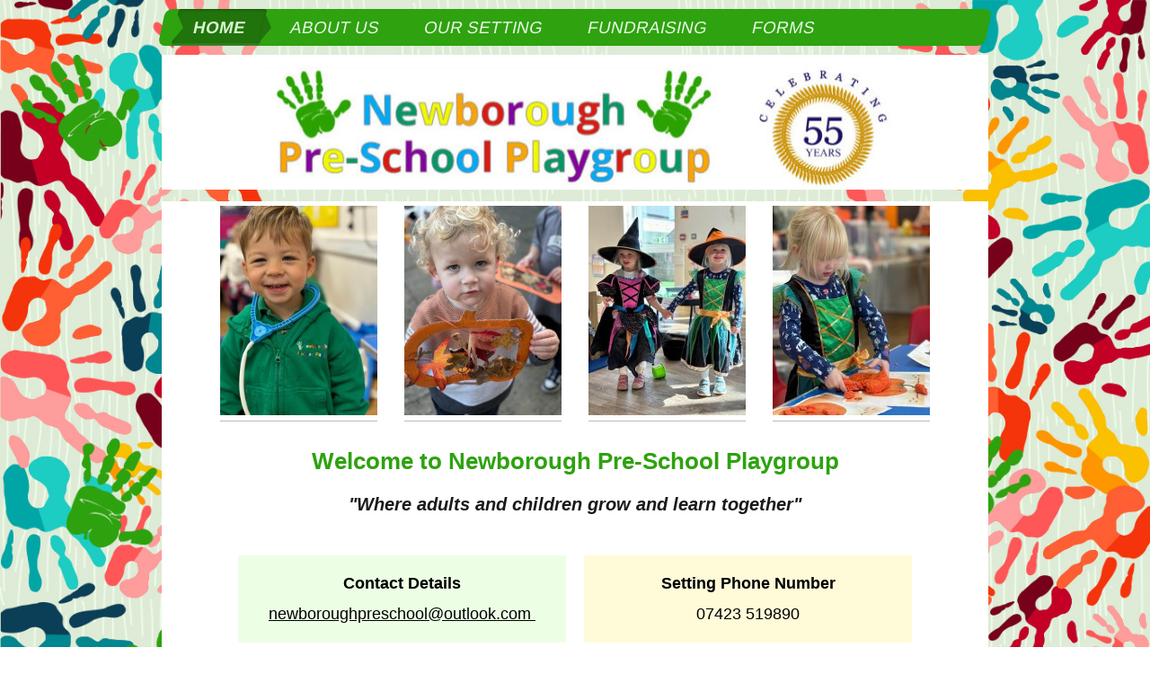

--- FILE ---
content_type: text/html; charset=UTF-8
request_url: https://www.newboroughpreschool.org/
body_size: 7529
content:
<!DOCTYPE html>
<html lang="en"  ><head prefix="og: http://ogp.me/ns# fb: http://ogp.me/ns/fb# business: http://ogp.me/ns/business#">
    <meta http-equiv="Content-Type" content="text/html; charset=utf-8"/>
    <meta name="generator" content="IONOS MyWebsite"/>
        
    <link rel="dns-prefetch" href="//cdn.website-start.de/"/>
    <link rel="dns-prefetch" href="//104.mod.mywebsite-editor.com"/>
    <link rel="dns-prefetch" href="https://104.sb.mywebsite-editor.com/"/>
    <link rel="shortcut icon" href="//cdn.website-start.de/favicon.ico"/>
        <title>Newborough Preschool - Home</title>
    <style type="text/css">@media screen and (max-device-width: 1024px) {.diyw a.switchViewWeb {display: inline !important;}}</style>
    <style type="text/css">@media screen and (min-device-width: 1024px) {
            .mediumScreenDisabled { display:block }
            .smallScreenDisabled { display:block }
        }
        @media screen and (max-device-width: 1024px) { .mediumScreenDisabled { display:none } }
        @media screen and (max-device-width: 568px) { .smallScreenDisabled { display:none } }
                @media screen and (min-width: 1024px) {
            .mobilepreview .mediumScreenDisabled { display:block }
            .mobilepreview .smallScreenDisabled { display:block }
        }
        @media screen and (max-width: 1024px) { .mobilepreview .mediumScreenDisabled { display:none } }
        @media screen and (max-width: 568px) { .mobilepreview .smallScreenDisabled { display:none } }</style>
    <meta name="viewport" content="width=device-width, initial-scale=1, maximum-scale=1, minimal-ui"/>

<meta name="format-detection" content="telephone=no"/>
        <meta name="keywords" content="local, initiatives, organization, neighborhood, help"/>
            <meta name="description" content="Newborough Preschool is a non-profit organisation that is trying to bring people together in Newborough."/>
            <meta name="robots" content="index,follow"/>
        <link href="//cdn.website-start.de/templates/2062/style.css?1758547156484" rel="stylesheet" type="text/css"/>
    <link href="https://www.newboroughpreschool.org/s/style/theming.css?1737629024" rel="stylesheet" type="text/css"/>
    <link href="//cdn.website-start.de/app/cdn/min/group/web.css?1758547156484" rel="stylesheet" type="text/css"/>
<link href="//cdn.website-start.de/app/cdn/min/moduleserver/css/en_GB/common,counter,shoppingbasket?1758547156484" rel="stylesheet" type="text/css"/>
    <link href="//cdn.website-start.de/app/cdn/min/group/mobilenavigation.css?1758547156484" rel="stylesheet" type="text/css"/>
    <link href="https://104.sb.mywebsite-editor.com/app/logstate2-css.php?site=639199558&amp;t=1768625098" rel="stylesheet" type="text/css"/>

<script type="text/javascript">
    /* <![CDATA[ */
var stagingMode = '';
    /* ]]> */
</script>
<script src="https://104.sb.mywebsite-editor.com/app/logstate-js.php?site=639199558&amp;t=1768625098"></script>

    <link href="//cdn.website-start.de/templates/2062/print.css?1758547156484" rel="stylesheet" media="print" type="text/css"/>
    <script type="text/javascript">
    /* <![CDATA[ */
    var systemurl = 'https://104.sb.mywebsite-editor.com/';
    var webPath = '/';
    var proxyName = '';
    var webServerName = 'www.newboroughpreschool.org';
    var sslServerUrl = 'https://www.newboroughpreschool.org';
    var nonSslServerUrl = 'http://www.newboroughpreschool.org';
    var webserverProtocol = 'http://';
    var nghScriptsUrlPrefix = '//104.mod.mywebsite-editor.com';
    var sessionNamespace = 'DIY_SB';
    var jimdoData = {
        cdnUrl:  '//cdn.website-start.de/',
        messages: {
            lightBox: {
    image : 'Image',
    of: 'of'
}

        },
        isTrial: 0,
        pageId: 1520459    };
    var script_basisID = "639199558";

    diy = window.diy || {};
    diy.web = diy.web || {};

        diy.web.jsBaseUrl = "//cdn.website-start.de/s/build/";

    diy.context = diy.context || {};
    diy.context.type = diy.context.type || 'web';
    /* ]]> */
</script>

<script type="text/javascript" src="//cdn.website-start.de/app/cdn/min/group/web.js?1758547156484" crossorigin="anonymous"></script><script type="text/javascript" src="//cdn.website-start.de/s/build/web.bundle.js?1758547156484" crossorigin="anonymous"></script><script type="text/javascript" src="//cdn.website-start.de/app/cdn/min/group/mobilenavigation.js?1758547156484" crossorigin="anonymous"></script><script src="//cdn.website-start.de/app/cdn/min/moduleserver/js/en_GB/common,counter,shoppingbasket?1758547156484"></script>
<script type="text/javascript" src="https://cdn.website-start.de/proxy/apps/static/resource/dependencies/"></script><script type="text/javascript">
                    if (typeof require !== 'undefined') {
                        require.config({
                            waitSeconds : 10,
                            baseUrl : 'https://cdn.website-start.de/proxy/apps/static/js/'
                        });
                    }
                </script><script type="text/javascript" src="//cdn.website-start.de/app/cdn/min/group/pfcsupport.js?1758547156484" crossorigin="anonymous"></script>    <meta property="og:type" content="business.business"/>
    <meta property="og:url" content="https://www.newboroughpreschool.org/"/>
    <meta property="og:title" content="Newborough Preschool - Home"/>
            <meta property="og:description" content="Newborough Preschool is a non-profit organisation that is trying to bring people together in Newborough."/>
                <meta property="og:image" content="https://www.newboroughpreschool.org/s/misc/logo.jpg?t=1760678876"/>
        <meta property="business:contact_data:country_name" content="United Kingdom"/>
    
    
    
    <meta property="business:contact_data:email" content="newboroughpreschool@outlook.com"/>
    
    <meta property="business:contact_data:phone_number" content="+44 7818644099"/>
    
    
<link href="//cdn.website-start.de/sections/_res/public/common.css" rel="stylesheet" type="text/css"/><link href="//cdn.website-start.de/sections/highlights-1/public/style.css" rel="stylesheet" type="text/css"/></head>


<body class="body diyBgActive  startpage cc-pagemode-default diyfeNoSidebar diy-market-en_GB" data-pageid="1520459" id="page-1520459">
    
    <div class="diyw">
        <div class="diyweb">
	<div class="diyfeMobileNav">
		
<nav id="diyfeMobileNav" class="diyfeCA diyfeCA2" role="navigation">
    <a title="Expand/collapse navigation">Expand/collapse navigation</a>
    <ul class="mainNav1"><li class="current hasSubNavigation"><a data-page-id="1520459" href="https://www.newboroughpreschool.org/" class="current level_1"><span>Home</span></a></li><li class=" hasSubNavigation"><a data-page-id="1517969" href="https://www.newboroughpreschool.org/about-us/" class=" level_1"><span>About Us</span></a><span class="diyfeDropDownSubOpener">&nbsp;</span><div class="diyfeDropDownSubList diyfeCA diyfeCA0"><ul class="mainNav2"><li class=" hasSubNavigation"><a data-page-id="1997744" href="https://www.newboroughpreschool.org/about-us/what-we-are-about/" class=" level_2"><span>What We Are About</span></a></li><li class=" hasSubNavigation"><a data-page-id="1996651" href="https://www.newboroughpreschool.org/about-us/our-team/" class=" level_2"><span>Our Team</span></a></li><li class=" hasSubNavigation"><a data-page-id="2061750" href="https://www.newboroughpreschool.org/about-us/we-celebrate-55-years/" class=" level_2"><span>We Celebrate 55 years</span></a></li><li class=" hasSubNavigation"><a data-page-id="1517961" href="https://www.newboroughpreschool.org/about-us/management-committee/" class=" level_2"><span>Management Committee</span></a></li><li class=" hasSubNavigation"><a data-page-id="1996652" href="https://www.newboroughpreschool.org/about-us/how-to-find-us/" class=" level_2"><span>How To Find Us</span></a></li><li class=" hasSubNavigation"><a data-page-id="2003938" href="https://www.newboroughpreschool.org/about-us/what-our-parents-think-about-us/" class=" level_2"><span>What Our Parents Think About Us</span></a></li><li class=" hasSubNavigation"><a data-page-id="2037499" href="https://www.newboroughpreschool.org/about-us/vacancies/" class=" level_2"><span>Vacancies</span></a></li></ul></div></li><li class=" hasSubNavigation"><a data-page-id="1996649" href="https://www.newboroughpreschool.org/our-setting/" class=" level_1"><span>Our Setting</span></a><span class="diyfeDropDownSubOpener">&nbsp;</span><div class="diyfeDropDownSubList diyfeCA diyfeCA0"><ul class="mainNav2"><li class=" hasSubNavigation"><a data-page-id="1768741" href="https://www.newboroughpreschool.org/our-setting/rates/" class=" level_2"><span>Rates</span></a></li><li class=" hasSubNavigation"><a data-page-id="1768719" href="https://www.newboroughpreschool.org/our-setting/term-dates/" class=" level_2"><span>Term Dates</span></a></li><li class=" hasSubNavigation"><a data-page-id="1768737" href="https://www.newboroughpreschool.org/our-setting/gallery/" class=" level_2"><span>Gallery</span></a><span class="diyfeDropDownSubOpener">&nbsp;</span><div class="diyfeDropDownSubList diyfeCA diyfeCA0"><ul class="mainNav3"><li class=" hasSubNavigation"><a data-page-id="1998622" href="https://www.newboroughpreschool.org/our-setting/gallery/around-the-setting/" class=" level_3"><span>Around the Setting</span></a></li></ul></div></li></ul></div></li><li class=" hasSubNavigation"><a data-page-id="1997924" href="https://www.newboroughpreschool.org/fundraising/" class=" level_1"><span>Fundraising</span></a></li><li class=" hasSubNavigation"><a data-page-id="2004414" href="https://www.newboroughpreschool.org/forms/" class=" level_1"><span>Forms</span></a><span class="diyfeDropDownSubOpener">&nbsp;</span><div class="diyfeDropDownSubList diyfeCA diyfeCA0"><ul class="mainNav2"><li class=" hasSubNavigation"><a data-page-id="2024266" href="https://www.newboroughpreschool.org/forms/letters/" class=" level_2"><span>Letters</span></a></li><li class=" hasSubNavigation"><a data-page-id="2024267" href="https://www.newboroughpreschool.org/forms/forms-applications/" class=" level_2"><span>Forms &amp; Applications</span></a></li><li class=" hasSubNavigation"><a data-page-id="2024268" href="https://www.newboroughpreschool.org/forms/policies-proceedures/" class=" level_2"><span>Policies &amp; Proceedures</span></a></li></ul></div></li></ul></nav>
	</div>
	<div class="diywebNav diywebNavMain diywebNav1 diywebNavHorizontal">
		<div class="diywebLiveArea">
			<div class="diywebMainGutter">
				<div class="diyfeGE diyfeCA diyfeCA2">
					<div class="diywebGutter">
						<div class="webnavigation"><ul id="mainNav1" class="mainNav1"><li class="navTopItemGroup_1"><a data-page-id="1520459" href="https://www.newboroughpreschool.org/" class="current level_1"><span>Home</span></a></li><li class="navTopItemGroup_2"><a data-page-id="1517969" href="https://www.newboroughpreschool.org/about-us/" class="level_1"><span>About Us</span></a></li><li class="navTopItemGroup_3"><a data-page-id="1996649" href="https://www.newboroughpreschool.org/our-setting/" class="level_1"><span>Our Setting</span></a></li><li class="navTopItemGroup_4"><a data-page-id="1997924" href="https://www.newboroughpreschool.org/fundraising/" class="level_1"><span>Fundraising</span></a></li><li class="navTopItemGroup_5"><a data-page-id="2004414" href="https://www.newboroughpreschool.org/forms/" class="level_1"><span>Forms</span></a></li></ul></div>
					</div>
				</div>
			</div>
		</div>
	</div>
	<div class="diywebEmotionHeader">
		<div class="diywebLiveArea">
			<div class="diywebMainGutter">
				<div class="diyfeGE">
					<div class="diywebGutter">
						
<style type="text/css" media="all">
.diyw div#emotion-header {
        max-width: 920px;
        max-height: 150px;
                background: #a0a0a0;
    }

.diyw div#emotion-header-title-bg {
    left: 0%;
    top: 20%;
    width: 100%;
    height: 15%;

    background-color: #FFFFFF;
    opacity: 0.50;
    filter: alpha(opacity = 50);
    display: none;}
.diyw img#emotion-header-logo {
    left: 12.17%;
    top: 7.33%;
    background: transparent;
            width: 80.65%;
        height: 90.67%;
                border: 1px solid #ffffff;
        padding: 0px;
        }

.diyw div#emotion-header strong#emotion-header-title {
    left: 20%;
    top: 20%;
    color: #000000;
        font: normal normal 24px/120% Helvetica, 'Helvetica Neue', 'Trebuchet MS', sans-serif;
}

.diyw div#emotion-no-bg-container{
    max-height: 150px;
}

.diyw div#emotion-no-bg-container .emotion-no-bg-height {
    margin-top: 16.30%;
}
</style>
<div id="emotion-header" data-action="loadView" data-params="active" data-imagescount="1">
            <img src="https://www.newboroughpreschool.org/s/img/emotionheader.jpg?1695897295.920px.150px" id="emotion-header-img" alt=""/>
            
        <div id="ehSlideshowPlaceholder">
            <div id="ehSlideShow">
                <div class="slide-container">
                                        <div style="background-color: #a0a0a0">
                            <img src="https://www.newboroughpreschool.org/s/img/emotionheader.jpg?1695897295.920px.150px" alt=""/>
                        </div>
                                    </div>
            </div>
        </div>


        <script type="text/javascript">
        //<![CDATA[
                diy.module.emotionHeader.slideShow.init({ slides: [{"url":"https:\/\/www.newboroughpreschool.org\/s\/img\/emotionheader.jpg?1695897295.920px.150px","image_alt":"","bgColor":"#a0a0a0"}] });
        //]]>
        </script>

    
                        <a href="https://www.newboroughpreschool.org/">
        
                    <img id="emotion-header-logo" src="https://www.newboroughpreschool.org/s/misc/logo.jpg?t=1760678877" alt=""/>
        
                    </a>
            
    
            <strong id="emotion-header-title" style="text-align: left"></strong>
                    <div class="notranslate">
                <svg xmlns="http://www.w3.org/2000/svg" version="1.1" id="emotion-header-title-svg" viewBox="0 0 920 150" preserveAspectRatio="xMinYMin meet"><text style="font-family:Helvetica, 'Helvetica Neue', 'Trebuchet MS', sans-serif;font-size:24px;font-style:normal;font-weight:normal;fill:#000000;line-height:1.2em;"><tspan x="0" style="text-anchor: start" dy="0.95em"> </tspan></text></svg>
            </div>
            
    
    <script type="text/javascript">
    //<![CDATA[
    (function ($) {
        function enableSvgTitle() {
                        var titleSvg = $('svg#emotion-header-title-svg'),
                titleHtml = $('#emotion-header-title'),
                emoWidthAbs = 920,
                emoHeightAbs = 150,
                offsetParent,
                titlePosition,
                svgBoxWidth,
                svgBoxHeight;

                        if (titleSvg.length && titleHtml.length) {
                offsetParent = titleHtml.offsetParent();
                titlePosition = titleHtml.position();
                svgBoxWidth = titleHtml.width();
                svgBoxHeight = titleHtml.height();

                                titleSvg.get(0).setAttribute('viewBox', '0 0 ' + svgBoxWidth + ' ' + svgBoxHeight);
                titleSvg.css({
                   left: Math.roundTo(100 * titlePosition.left / offsetParent.width(), 3) + '%',
                   top: Math.roundTo(100 * titlePosition.top / offsetParent.height(), 3) + '%',
                   width: Math.roundTo(100 * svgBoxWidth / emoWidthAbs, 3) + '%',
                   height: Math.roundTo(100 * svgBoxHeight / emoHeightAbs, 3) + '%'
                });

                titleHtml.css('visibility','hidden');
                titleSvg.css('visibility','visible');
            }
        }

        
            var posFunc = function($, overrideSize) {
                var elems = [], containerWidth, containerHeight;
                                    elems.push({
                        selector: '#emotion-header-title',
                        overrideSize: true,
                        horPos: 17,
                        vertPos: 23                    });
                    lastTitleWidth = $('#emotion-header-title').width();
                                                elems.push({
                    selector: '#emotion-header-title-bg',
                    horPos: 0,
                    vertPos: 23                });
                                
                containerWidth = parseInt('920');
                containerHeight = parseInt('150');

                for (var i = 0; i < elems.length; ++i) {
                    var el = elems[i],
                        $el = $(el.selector),
                        pos = {
                            left: el.horPos,
                            top: el.vertPos
                        };
                    if (!$el.length) continue;
                    var anchorPos = $el.anchorPosition();
                    anchorPos.$container = $('#emotion-header');

                    if (overrideSize === true || el.overrideSize === true) {
                        anchorPos.setContainerSize(containerWidth, containerHeight);
                    } else {
                        anchorPos.setContainerSize(null, null);
                    }

                    var pxPos = anchorPos.fromAnchorPosition(pos),
                        pcPos = anchorPos.toPercentPosition(pxPos);

                    var elPos = {};
                    if (!isNaN(parseFloat(pcPos.top)) && isFinite(pcPos.top)) {
                        elPos.top = pcPos.top + '%';
                    }
                    if (!isNaN(parseFloat(pcPos.left)) && isFinite(pcPos.left)) {
                        elPos.left = pcPos.left + '%';
                    }
                    $el.css(elPos);
                }

                // switch to svg title
                enableSvgTitle();
            };

                        var $emotionImg = jQuery('#emotion-header-img');
            if ($emotionImg.length > 0) {
                // first position the element based on stored size
                posFunc(jQuery, true);

                // trigger reposition using the real size when the element is loaded
                var ehLoadEvTriggered = false;
                $emotionImg.one('load', function(){
                    posFunc(jQuery);
                    ehLoadEvTriggered = true;
                                        diy.module.emotionHeader.slideShow.start();
                                    }).each(function() {
                                        if(this.complete || typeof this.complete === 'undefined') {
                        jQuery(this).load();
                    }
                });

                                noLoadTriggeredTimeoutId = setTimeout(function() {
                    if (!ehLoadEvTriggered) {
                        posFunc(jQuery);
                    }
                    window.clearTimeout(noLoadTriggeredTimeoutId)
                }, 5000);//after 5 seconds
            } else {
                jQuery(function(){
                    posFunc(jQuery);
                });
            }

                        if (jQuery.isBrowser && jQuery.isBrowser.ie8) {
                var longTitleRepositionCalls = 0;
                longTitleRepositionInterval = setInterval(function() {
                    if (lastTitleWidth > 0 && lastTitleWidth != jQuery('#emotion-header-title').width()) {
                        posFunc(jQuery);
                    }
                    longTitleRepositionCalls++;
                    // try this for 5 seconds
                    if (longTitleRepositionCalls === 5) {
                        window.clearInterval(longTitleRepositionInterval);
                    }
                }, 1000);//each 1 second
            }

            }(jQuery));
    //]]>
    </script>

    </div>

					</div>
				</div>
			</div>
		</div>
	</div>
	<div class="diywebContent">
		<div class="diywebLiveArea">
			<div class="diywebMainGutter">
				<div class="diyfeGridGroup diyfeCA diyfeCA1">
					<div class="diywebMain diyfeGE">
						<div class="diywebGutter">
							
        <div id="content_area">
        	<div id="content_start"></div>
        	
        
        <div id="matrix_1512533" class="sortable-matrix" data-matrixId="1512533"><div class="n module-type-matrix diyfeLiveArea "> 

<div class="diyfeModGridGroup diyfeModGrid4">
            <div class="diyfeModGridElement diyfeModGridCol25">
            <div class="diyfeModGridContent">
                <div id="matrix_2797642" class="sortable-matrix-child" data-matrixId="2797642"><div class="n module-type-imageSubtitle diyfeLiveArea "> <div class="clearover imageSubtitle imageFitWidth" id="imageSubtitle-35897979">
    <div class="align-container align-left" style="max-width: 175px">
        <a class="imagewrapper" href="https://www.newboroughpreschool.org/s/cc_images/teaserbox_76838972.jpeg?t=1737631530" rel="lightbox[35897979]">
            <img id="image_76838972" src="https://www.newboroughpreschool.org/s/cc_images/cache_76838972.jpeg?t=1737631530" alt="" style="max-width: 175px; height:auto"/>
        </a>

        
    </div>

</div>

<script type="text/javascript">
//<![CDATA[
jQuery(function($) {
    var $target = $('#imageSubtitle-35897979');

    if ($.fn.swipebox && Modernizr.touch) {
        $target
            .find('a[rel*="lightbox"]')
            .addClass('swipebox')
            .swipebox();
    } else {
        $target.tinyLightbox({
            item: 'a[rel*="lightbox"]',
            cycle: false,
            hideNavigation: true
        });
    }
});
//]]>
</script>
 </div><div class="n module-type-hr diyfeLiveArea "> <div style="padding: 0px 0px">
    <div class="hr"></div>
</div>
 </div></div>            </div>
        </div>
            <div class="diyfeModGridElement diyfeModGridCol25">
            <div class="diyfeModGridContent">
                <div id="matrix_2797643" class="sortable-matrix-child" data-matrixId="2797643"><div class="n module-type-imageSubtitle diyfeLiveArea "> <div class="clearover imageSubtitle imageFitWidth" id="imageSubtitle-35897980">
    <div class="align-container align-left" style="max-width: 175px">
        <a class="imagewrapper" href="https://www.newboroughpreschool.org/s/cc_images/teaserbox_76838975.jpeg?t=1737631539" rel="lightbox[35897980]">
            <img id="image_76838975" src="https://www.newboroughpreschool.org/s/cc_images/cache_76838975.jpeg?t=1737631539" alt="" style="max-width: 175px; height:auto"/>
        </a>

        
    </div>

</div>

<script type="text/javascript">
//<![CDATA[
jQuery(function($) {
    var $target = $('#imageSubtitle-35897980');

    if ($.fn.swipebox && Modernizr.touch) {
        $target
            .find('a[rel*="lightbox"]')
            .addClass('swipebox')
            .swipebox();
    } else {
        $target.tinyLightbox({
            item: 'a[rel*="lightbox"]',
            cycle: false,
            hideNavigation: true
        });
    }
});
//]]>
</script>
 </div><div class="n module-type-hr diyfeLiveArea "> <div style="padding: 0px 0px">
    <div class="hr"></div>
</div>
 </div></div>            </div>
        </div>
            <div class="diyfeModGridElement diyfeModGridCol25">
            <div class="diyfeModGridContent">
                <div id="matrix_2797644" class="sortable-matrix-child" data-matrixId="2797644"><div class="n module-type-imageSubtitle diyfeLiveArea "> <div class="clearover imageSubtitle imageFitWidth" id="imageSubtitle-35897981">
    <div class="align-container align-left" style="max-width: 175px">
        <a class="imagewrapper" href="https://www.newboroughpreschool.org/s/cc_images/teaserbox_76838976.jpeg?t=1737631546" rel="lightbox[35897981]">
            <img id="image_76838976" src="https://www.newboroughpreschool.org/s/cc_images/cache_76838976.jpeg?t=1737631546" alt="" style="max-width: 175px; height:auto"/>
        </a>

        
    </div>

</div>

<script type="text/javascript">
//<![CDATA[
jQuery(function($) {
    var $target = $('#imageSubtitle-35897981');

    if ($.fn.swipebox && Modernizr.touch) {
        $target
            .find('a[rel*="lightbox"]')
            .addClass('swipebox')
            .swipebox();
    } else {
        $target.tinyLightbox({
            item: 'a[rel*="lightbox"]',
            cycle: false,
            hideNavigation: true
        });
    }
});
//]]>
</script>
 </div><div class="n module-type-hr diyfeLiveArea "> <div style="padding: 0px 0px">
    <div class="hr"></div>
</div>
 </div></div>            </div>
        </div>
            <div class="diyfeModGridElement diyfeModGridCol25">
            <div class="diyfeModGridContent">
                <div id="matrix_2797645" class="sortable-matrix-child" data-matrixId="2797645"><div class="n module-type-imageSubtitle diyfeLiveArea "> <div class="clearover imageSubtitle imageFitWidth" id="imageSubtitle-35897991">
    <div class="align-container align-left" style="max-width: 175px">
        <a class="imagewrapper" href="https://www.newboroughpreschool.org/s/cc_images/teaserbox_76838979.jpeg?t=1737631554" rel="lightbox[35897991]">
            <img id="image_76838979" src="https://www.newboroughpreschool.org/s/cc_images/cache_76838979.jpeg?t=1737631554" alt="" style="max-width: 175px; height:auto"/>
        </a>

        
    </div>

</div>

<script type="text/javascript">
//<![CDATA[
jQuery(function($) {
    var $target = $('#imageSubtitle-35897991');

    if ($.fn.swipebox && Modernizr.touch) {
        $target
            .find('a[rel*="lightbox"]')
            .addClass('swipebox')
            .swipebox();
    } else {
        $target.tinyLightbox({
            item: 'a[rel*="lightbox"]',
            cycle: false,
            hideNavigation: true
        });
    }
});
//]]>
</script>
 </div><div class="n module-type-hr diyfeLiveArea "> <div style="padding: 0px 0px">
    <div class="hr"></div>
</div>
 </div></div>            </div>
        </div>
        <div style="clear: both;"></div>
</div>
 </div><div class="n module-type-text diyfeLiveArea "> <p style="text-align: center;"><span style="color:#2EA20F;"><strong><span style="font-size:26px;">Welcome to Newborough Pre-School Playgroup</span></strong></span></p>
<p style="text-align: center;"> </p>
<p style="text-align: center;"><em><span style="font-size:20px;"><strong>"Where adults and children grow and learn together"</strong></span></em></p> </div><div class="n module-type-section section-base-highlights-1 section-layout-columns section-layout-cls-has-columns section-layout-cls-columns section-fullwidth-no ">         <div id="s19617589ea2604f46b0b828c3ff0ca4c" class="section-wrapper section-has-background section-has-background-color section-has-loop-background section-cls-v-spaced section-cls-adjust-for-loop-shadow diyfeArea diyfeColor0">
                    <div class="section-bg-element-container" id="section_bg_element_33289124">
            <div class="section-bg-element-inner diyfeArea diyfeColor0"></div>
            
        </div>
        
            <div class="section-content section-bg-no-contrast diyfeLiveArea">
                <div class="n module-type-sectionContainer module-alias-content section-has-no-background">             <div class="section-wrapper ">
                        <div class="section-bg-element-container" id="section_bg_element_33289127">
            <div class="section-bg-element-inner "></div>
            
        </div>
        
                <div class="section-content section-bg-no-contrast">
                    <div class="section-extras-element"></div>
                    <div class="section-group section-group-loopContainer section-cls-card section-cls-display-columns loop-same-size section-cls-b-2 section-cls-c-2 section-cls-even-distribution">
            <div class="n module-type-sectionContainer module-alias-loop loop-same-size section-row-1 section-pos-n1 section-no-1 section-rc2 section-pos-odd section-pos-first section-lb2 section-has-background section-has-background-color section-cls-card section-cls-display-columns">             <div class="section-wrapper ">
                        <div class="section-bg-element-container" id="section_bg_element_33289134">
            <div class="section-bg-element-inner " style=" background-color: rgba(236,255,229,1);"></div>
            
        </div>
        
                <div class="section-content section-bg-black-contrast">
                    <div class="section-extras-element"></div>
                    <div class="section-group section-group-c2 section-cls-display-rows">
            <div class="n module-type-header module-alias-loopTitle "> <h2><span class="diyfeDecoration">Contact Details</span></h2> </div><div class="n module-type-text module-alias-loopDescription section-cls-normal-text"> <p><a href="mailto:newboroughpreschool@outlook.com" target="_self"><span style="font-size:18px">newboroughpreschool@outlook.com </span></a></p> </div>
        </div>
                </div>
            </div> </div><div class="n module-type-sectionContainer module-alias-loop loop-same-size section-row-1 section-pos-n2 section-no-2 section-rc2 section-pos-even section-pos-last section-lb2 section-has-background section-has-background-color section-cls-card section-cls-display-columns">             <div class="section-wrapper ">
                        <div class="section-bg-element-container" id="section_bg_element_33289140">
            <div class="section-bg-element-inner " style=" background-color: rgba(255,251,217,1);"></div>
            
        </div>
        
                <div class="section-content section-bg-black-contrast">
                    <div class="section-extras-element"></div>
                    <div class="section-group section-group-c2 section-cls-display-rows">
            <div class="n module-type-header module-alias-loopTitle "> <h2><span class="diyfeDecoration">Setting Phone Number</span></h2> </div><div class="n module-type-text module-alias-loopDescription section-cls-normal-text"> <p><span style="font-size:18px">07423 519890</span></p> </div>
        </div>
                </div>
            </div> </div>
        </div>
                </div>
            </div> </div>
            </div>
        </div> </div><div class="n module-type-text diyfeLiveArea "> <p style="color:rgb(238, 251, 231);font-variant-numeric:normal;font-variant-east-asian:normal;text-align:center;"><span style="font-size:18px;"><span style="color:#000000;">We had our last Ofsted
visit in December 2019.  </span></span><span style="background-color:initial;"><span style="font-size:18px;"><span style="color:#000000;">We have been
graded</span></span></span> <strong style="color:rgb(0, 0, 0);font-size:18px;">GOOD</strong> <span style="background-color:initial;"><span style="font-size:18px;"><span style="color:#000000;">in all areas.</span></span></span></p>
<p style="color:rgb(238, 251, 231);font-variant-numeric:normal;font-variant-east-asian:normal;text-align:center;"> </p>
<p style="color:rgb(238, 251, 231);font-variant-numeric:normal;font-variant-east-asian:normal;text-align:center;"><span style="font-size:14px;"><span style="color:#000000;">Please click the <a href="https://files.ofsted.gov.uk/v1/file/50139293" target="_blank">link</a> to view our latest Ofsted Report. </span></span><span style="background-color: initial; font-size: 14px;"><span style="color:#000000;">OFSTED registration number </span></span><span style="background-color: initial; font-size: 14px;"><span style="color:#000000;">256793</span></span></p> </div><div class="n module-type-imageSubtitle diyfeLiveArea "> <div class="clearover imageSubtitle" id="imageSubtitle-35006802">
    <div class="align-container align-center" style="max-width: 183px">
        <a class="imagewrapper" href="https://www.newboroughpreschool.org/s/cc_images/teaserbox_74798353.jpg?t=1695897273" rel="lightbox[35006802]">
            <img id="image_74798353" src="https://www.newboroughpreschool.org/s/cc_images/cache_74798353.jpg?t=1695897273" alt="" style="max-width: 183px; height:auto"/>
        </a>

        
    </div>

</div>

<script type="text/javascript">
//<![CDATA[
jQuery(function($) {
    var $target = $('#imageSubtitle-35006802');

    if ($.fn.swipebox && Modernizr.touch) {
        $target
            .find('a[rel*="lightbox"]')
            .addClass('swipebox')
            .swipebox();
    } else {
        $target.tinyLightbox({
            item: 'a[rel*="lightbox"]',
            cycle: false,
            hideNavigation: true
        });
    }
});
//]]>
</script>
 </div><div class="n module-type-imageSubtitle diyfeLiveArea "> <div class="clearover imageSubtitle" id="imageSubtitle-33289208">
    <div class="align-container align-left" style="max-width: 790px">
        <a class="imagewrapper" href="https://www.newboroughpreschool.org/s/cc_images/teaserbox_70801510.jpg?t=1600199030" rel="lightbox[33289208]">
            <img id="image_70801510" src="https://www.newboroughpreschool.org/s/cc_images/cache_70801510.jpg?t=1600199030" alt="" style="max-width: 790px; height:auto"/>
        </a>

        
    </div>

</div>

<script type="text/javascript">
//<![CDATA[
jQuery(function($) {
    var $target = $('#imageSubtitle-33289208');

    if ($.fn.swipebox && Modernizr.touch) {
        $target
            .find('a[rel*="lightbox"]')
            .addClass('swipebox')
            .swipebox();
    } else {
        $target.tinyLightbox({
            item: 'a[rel*="lightbox"]',
            cycle: false,
            hideNavigation: true
        });
    }
});
//]]>
</script>
 </div><div class="n module-type-imageSubtitle diyfeLiveArea "> <div class="clearover imageSubtitle" id="imageSubtitle-33140227">
    <div class="align-container align-center" style="max-width: 463px">
        <a class="imagewrapper" href="https://www.newboroughpreschool.org/app/download/33140287/parent-guide.pdf" target="_blank">
            <img id="image_70452657" src="https://www.newboroughpreschool.org/s/cc_images/cache_70452657.jpg?t=1594065848" alt="early start parent guide" style="max-width: 463px; height:auto"/>
        </a>

        
    </div>

</div>

<script type="text/javascript">
//<![CDATA[
jQuery(function($) {
    var $target = $('#imageSubtitle-33140227');

    if ($.fn.swipebox && Modernizr.touch) {
        $target
            .find('a[rel*="lightbox"]')
            .addClass('swipebox')
            .swipebox();
    } else {
        $target.tinyLightbox({
            item: 'a[rel*="lightbox"]',
            cycle: false,
            hideNavigation: true
        });
    }
});
//]]>
</script>
 </div><div class="n module-type-imageSubtitle diyfeLiveArea "> <div class="clearover imageSubtitle imageFitWidth" id="imageSubtitle-32108207">
    <div class="align-container align-left" style="max-width: 790px">
        <a class="imagewrapper" href="https://www.easyfundraising.org.uk/causes/newboroughpre-school/" target="_blank">
            <img id="image_67938776" src="https://www.newboroughpreschool.org/s/cc_images/cache_67938776.jpg?t=1600199706" alt="" style="max-width: 790px; height:auto"/>
        </a>

        
    </div>

</div>

<script type="text/javascript">
//<![CDATA[
jQuery(function($) {
    var $target = $('#imageSubtitle-32108207');

    if ($.fn.swipebox && Modernizr.touch) {
        $target
            .find('a[rel*="lightbox"]')
            .addClass('swipebox')
            .swipebox();
    } else {
        $target.tinyLightbox({
            item: 'a[rel*="lightbox"]',
            cycle: false,
            hideNavigation: true
        });
    }
});
//]]>
</script>
 </div><div class="n module-type-imageSubtitle diyfeLiveArea "> <div class="clearover imageSubtitle" id="imageSubtitle-34093176">
    <div class="align-container align-center" style="max-width: 56px">
        <a class="imagewrapper" href="https://www.facebook.com/pages/category/School-Fundraiser/Newborough-Pre-School-Fundraising-Page-108063451381511/" target="_blank">
            <img id="image_72683406" src="https://www.newboroughpreschool.org/s/cc_images/cache_72683406.png?t=1631738371" alt="" style="max-width: 56px; height:auto"/>
        </a>

        
    </div>

</div>

<script type="text/javascript">
//<![CDATA[
jQuery(function($) {
    var $target = $('#imageSubtitle-34093176');

    if ($.fn.swipebox && Modernizr.touch) {
        $target
            .find('a[rel*="lightbox"]')
            .addClass('swipebox')
            .swipebox();
    } else {
        $target.tinyLightbox({
            item: 'a[rel*="lightbox"]',
            cycle: false,
            hideNavigation: true
        });
    }
});
//]]>
</script>
 </div></div>
        
        
        </div>
						</div>
					</div>
					<div class="diywebSecondary diyfeGE diyfeCA diyfeCA3">
						<div class="diywebNav diywebNav23 diywebHideOnSmall">
							<div class="diyfeGE">
								<div class="diywebGutter">
									<div class="webnavigation"></div>
								</div>
							</div>
						</div>
						<div class="diywebSidebar">
							<div class="diyfeGE">
								<div class="diywebGutter">
									
								</div>
							</div>
						</div>
					</div>
				</div>
			</div>
		</div>
	</div>
	<div class="diywebFooter">
		<div class="diywebLiveArea">
			<div class="diywebMainGutter">
				<div class="diyfeGE diywebPull diyfeCA diyfeCA4">
					<div class="diywebGutter">
						<div id="contentfooter">
    <div class="leftrow">
                        <a rel="nofollow" href="javascript:window.print();">
                    <img class="inline" height="14" width="18" src="//cdn.website-start.de/s/img/cc/printer.gif" alt=""/>
                    Print                </a> <span class="footer-separator">|</span>
                <a href="https://www.newboroughpreschool.org/sitemap/">Sitemap</a>
                        <br/> 2013 © Newborough Preschool
            </div>
    <script type="text/javascript">
        window.diy.ux.Captcha.locales = {
            generateNewCode: 'Generate new code',
            enterCode: 'Please enter the code'
        };
        window.diy.ux.Cap2.locales = {
            generateNewCode: 'Generate new code',
            enterCode: 'Please enter the code'
        };
    </script>
    <div class="rightrow">
                    <span class="loggedout">
                <a rel="nofollow" id="login" href="https://login.1and1-editor.com/639199558/www.newboroughpreschool.org/gb?pageId=1520459">
                    Login                </a>
            </span>
                <p><a class="diyw switchViewWeb" href="javascript:switchView('desktop');">Web View</a><a class="diyw switchViewMobile" href="javascript:switchView('mobile');">Mobile View</a></p>
                <span class="loggedin">
            <a rel="nofollow" id="logout" href="https://104.sb.mywebsite-editor.com/app/cms/logout.php">Logout</a> <span class="footer-separator">|</span>
            <a rel="nofollow" id="edit" href="https://104.sb.mywebsite-editor.com/app/639199558/1520459/">Edit page</a>
        </span>
    </div>
</div>
            <div id="loginbox" class="hidden">
                <script type="text/javascript">
                    /* <![CDATA[ */
                    function forgotpw_popup() {
                        var url = 'https://password.1and1.co.uk/xml/request/RequestStart';
                        fenster = window.open(url, "fenster1", "width=600,height=400,status=yes,scrollbars=yes,resizable=yes");
                        // IE8 doesn't return the window reference instantly or at all.
                        // It may appear the call failed and fenster is null
                        if (fenster && fenster.focus) {
                            fenster.focus();
                        }
                    }
                    /* ]]> */
                </script>
                                <img class="logo" src="//cdn.website-start.de/s/img/logo.gif" alt="IONOS" title="IONOS"/>

                <div id="loginboxOuter"></div>
            </div>
        

					</div>
				</div>
			</div>
		</div>
	</div>
</div>    </div>

    
    </body>


<!-- rendered at Fri, 17 Oct 2025 06:27:57 +0100 -->
</html>
